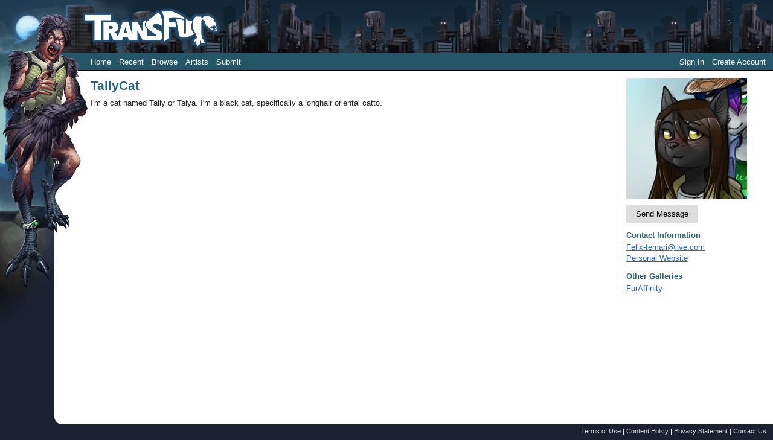

--- FILE ---
content_type: text/html; charset=utf-8
request_url: https://transfur.com/Users/tallycat
body_size: 5672
content:
<!DOCTYPE html>
<html>
<head>
    <title>TallyCat</title>
    <meta name="viewport" content="width=device-width,initial-scale=1,minimum-scale=1,maximum-scale=2" />
    <meta name="application-name" content="Transfur" />

    
    
        <link rel="stylesheet" href="https://cdnjs.cloudflare.com/ajax/libs/select2/4.0.13/css/select2.min.css" integrity="sha512-nMNlpuaDPrqlEls3IX/Q56H36qvBASwb3ipuo3MxeWbsQB1881ox0cRv7UPTgBlriqoynt35KjEwgGUeUXIPnw==" crossorigin="anonymous" />
    
    <link rel="stylesheet" href="/css/core.css" />
    <link rel="stylesheet" href="/css/narrow.css" />
    <link rel="stylesheet" href="/themes/raven/theme.css" />
    

    
    

</head>
<body class="standardPage">
    


<div class="page-container">
    <header class="page-header">
        <div class="character">
            <img src="/themes/raven/images/character.png" />
        </div>
        <div class="logo">
            <a href="/">            
                <img src="/themes/raven/images/logo.png" alt="Transfur" />
            </a>
        </div>

        
<div class="navigation">
    <div class="coreLinks">
        <ul>
            <li><a href="/">Home</a></li>
            <li><a href="/Recent">Recent</a></li>
            <li>
                <a href="#" class="menuHeader" aria-haspopup="true">Browse</a>
                <ul>
                    <li><a href="/Species">Species</a></li>
                    <li><a href="/Themes">Themes</a></li>
                    <li><a href="/Popular">Popular</a></li>
                    <li><a href="/Sequences">Sequences</a></li>                    
                    <li><a href="/Challenges">Challenges</a></li>
                </ul>
            </li>                    
            <li><a href="/Artists">Artists</a></li>
                <li><a href="/Account/Register">Submit</a></li>
        </ul>
    </div>
    <div class="memberLinks">                
        <ul>
                <li><a href="/Account/Login">Sign In</a></li>
                <li><a href="/Account/Register">Create Account</a></li>
        </ul>
    </div>
</div>

    </header>

    <div class="page-content">
        


<div class="profile" itemscope itemtype="http://schema.org/Person">
        <div class="profileThumbnail">
            <img src="/Users/tallycat/ProfileThumbnail" alt="" />
        </div>

    <h1>TallyCat</h1>

<p>I&#x27;m a cat named Tally or Talya.  I&#x27;m a black cat, specifically a longhair oriental catto.</p>
    <div class="contactInformation">
        <div class="profileImage">
                <img src="/Users/tallycat/ProfileImage" alt="" />
        </div>

            <p>
                    <a class="button" href="/Messages/tallycat">Send Message</a>
            </p>

            <h3>Contact Information</h3>
                <p style="margin-bottom: 0">
                        <a href="mailto:Felix-temari%40live.com">Felix-temari@live.com</a>
                        <br />
                        <a href="http://www.furaffinity.net/user/felixthestoat/" rel="me nofollow">Personal Website</a><br />
                </p>


            <h3>Other Galleries</h3>
            <p>
        <a href="http://www.furaffinity.net/user/felixthestoat">
            FurAffinity
        </a><br />
            </p>
    </div>



</div>

<form action="/Users/tallycat" method="post"><input name="__RequestVerificationToken" type="hidden" value="CfDJ8E1lTtnDSotOoxqTqq3pFHNYTZ69t3RKQ0G00PICQ2rNWSu2hfCt5cUiaWRyt50DoUx8lmX0ADY4uHp5oCfVme-EHkI8tpDLK3Wmg9mYTKQid8OB1XCiYX8JfgxoQITQeWYRAuy-3N89paJ90YWNSRU" /></form>


    </div>

    
<footer class="page-footer">
    <a href="/Terms">Terms of Use</a> |
    <a href="/ContentRules">Content Policy</a> |
    <a href="/Privacy">Privacy Statement</a> |
    <a href="/Contact">Contact Us</a>
</footer>

</div>


    <script type="text/javascript">
        var _gaq = _gaq || [];
        _gaq.push(['_setAccount', 'UA-2066641-1']);
        _gaq.push(['_setDomainName', 'transfur.com']);
        _gaq.push(['_trackPageview']);

        (function () {
            var ga = document.createElement('script'); ga.type = 'text/javascript'; ga.async = true;
            ga.src = ('https:' == document.location.protocol ? 'https://ssl' : 'http://www') + '.google-analytics.com/ga.js';
            var s = document.getElementsByTagName('script')[0]; s.parentNode.insertBefore(ga, s);
        })();
    </script>

    
    
        <script src="https://cdnjs.cloudflare.com/ajax/libs/jquery/3.6.0/jquery.min.js" integrity="sha512-894YE6QWD5I59HgZOGReFYm4dnWc1Qt5NtvYSaNcOP+u1T9qYdvdihz0PPSiiqn/+/3e7Jo4EaG7TubfWGUrMQ==" crossorigin="anonymous"></script>
        <script src="https://cdnjs.cloudflare.com/ajax/libs/jquery-validate/1.19.2/jquery.validate.min.js" integrity="sha512-UdIMMlVx0HEynClOIFSyOrPggomfhBKJE28LKl8yR3ghkgugPnG6iLfRfHwushZl1MOPSY6TsuBDGPK2X4zYKg==" crossorigin="anonymous"></script>
        <script src="https://cdnjs.cloudflare.com/ajax/libs/jquery-validation-unobtrusive/3.2.12/jquery.validate.unobtrusive.min.js" integrity="sha512-o6XqxgrUsKmchwy9G5VRNWSSxTS4Urr4loO6/0hYdpWmFUfHqGzawGxeQGMDqYzxjY9sbktPbNlkIQJWagVZQg==" crossorigin="anonymous"></script>
        <script src="https://cdnjs.cloudflare.com/ajax/libs/select2/4.0.13/js/select2.min.js" integrity="sha512-2ImtlRlf2VVmiGZsjm9bEyhjGW4dU7B6TNwh/hx/iSByxNENtj3WVE6o/9Lj4TJeVXPi4bnOIMXFIJJAeufa0A==" crossorigin="anonymous"></script>
    
    <script src="/js/jquery.toggleaction.js"></script>
    <script src="/js/navigation.js"></script>

    
    
    <script type="text/javascript">
        $(document).ready(function () {
            $(".ajax-toggle-action").toggleAction();
        });
    </script>


</body>
</html>
